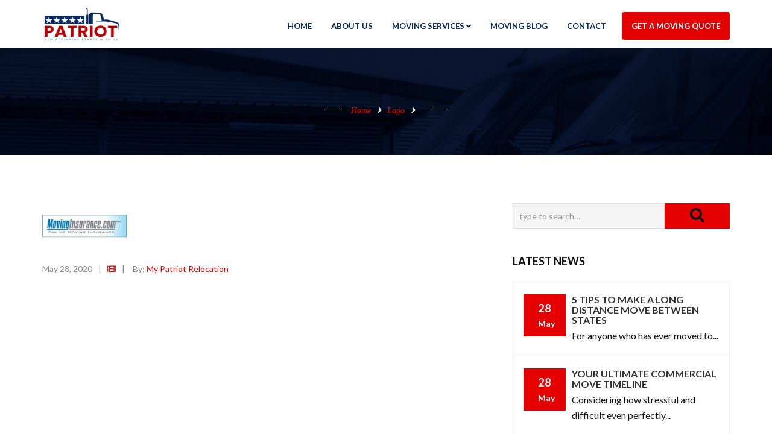

--- FILE ---
content_type: text/html; charset=UTF-8
request_url: https://mypatriotrelocation.com/wlshowcase/1023/
body_size: 14051
content:
<!DOCTYPE html>
<html lang="en">
<head>
	<meta charset="UTF-8">
	<meta name="viewport" content="width=device-width, initial-scale=1">
	<meta name="SKYPE_TOOLBAR" content="SKYPE_TOOLBAR_PARSER_COMPATIBLE" />
	<link rel="profile" href="http://gmpg.org/xfn/11">
	<link rel="pingback" href="https://mypatriotrelocation.com/xmlrpc.php">

    <!-- Favicons
    ================================================== -->
    
<title>Moving Company New Jersey | NJ Long Distance Movers </title>
<meta name='robots' content='max-image-preview:large' />
<link rel='dns-prefetch' href='//widgets.leadconnectorhq.com' />
<link rel='dns-prefetch' href='//maps.googleapis.com' />
<link rel='dns-prefetch' href='//fonts.googleapis.com' />
<link rel='dns-prefetch' href='//use.fontawesome.com' />
<link rel='preconnect' href='https://fonts.gstatic.com' crossorigin />
<link rel="alternate" type="application/rss+xml" title="Moving Company New Jersey | NJ Long Distance Movers  &raquo; Feed" href="https://mypatriotrelocation.com/feed/" />
<link rel="alternate" title="oEmbed (JSON)" type="application/json+oembed" href="https://mypatriotrelocation.com/wp-json/oembed/1.0/embed?url=https%3A%2F%2Fmypatriotrelocation.com%2Fwlshowcase%2F1023%2F" />
<link rel="alternate" title="oEmbed (XML)" type="text/xml+oembed" href="https://mypatriotrelocation.com/wp-json/oembed/1.0/embed?url=https%3A%2F%2Fmypatriotrelocation.com%2Fwlshowcase%2F1023%2F&#038;format=xml" />

<!-- LCSEO current path: wlshowcase/1023 -->
<!-- LCSEO: no overrides found -->
<style id='wp-img-auto-sizes-contain-inline-css' type='text/css'>
img:is([sizes=auto i],[sizes^="auto," i]){contain-intrinsic-size:3000px 1500px}
/*# sourceURL=wp-img-auto-sizes-contain-inline-css */
</style>
<style id='wp-emoji-styles-inline-css' type='text/css'>

	img.wp-smiley, img.emoji {
		display: inline !important;
		border: none !important;
		box-shadow: none !important;
		height: 1em !important;
		width: 1em !important;
		margin: 0 0.07em !important;
		vertical-align: -0.1em !important;
		background: none !important;
		padding: 0 !important;
	}
/*# sourceURL=wp-emoji-styles-inline-css */
</style>
<link rel='stylesheet' id='wp-block-library-css' href='https://mypatriotrelocation.com/wp-includes/css/dist/block-library/style.min.css?ver=6.9' type='text/css' media='all' />
<style id='global-styles-inline-css' type='text/css'>
:root{--wp--preset--aspect-ratio--square: 1;--wp--preset--aspect-ratio--4-3: 4/3;--wp--preset--aspect-ratio--3-4: 3/4;--wp--preset--aspect-ratio--3-2: 3/2;--wp--preset--aspect-ratio--2-3: 2/3;--wp--preset--aspect-ratio--16-9: 16/9;--wp--preset--aspect-ratio--9-16: 9/16;--wp--preset--color--black: #000000;--wp--preset--color--cyan-bluish-gray: #abb8c3;--wp--preset--color--white: #ffffff;--wp--preset--color--pale-pink: #f78da7;--wp--preset--color--vivid-red: #cf2e2e;--wp--preset--color--luminous-vivid-orange: #ff6900;--wp--preset--color--luminous-vivid-amber: #fcb900;--wp--preset--color--light-green-cyan: #7bdcb5;--wp--preset--color--vivid-green-cyan: #00d084;--wp--preset--color--pale-cyan-blue: #8ed1fc;--wp--preset--color--vivid-cyan-blue: #0693e3;--wp--preset--color--vivid-purple: #9b51e0;--wp--preset--gradient--vivid-cyan-blue-to-vivid-purple: linear-gradient(135deg,rgb(6,147,227) 0%,rgb(155,81,224) 100%);--wp--preset--gradient--light-green-cyan-to-vivid-green-cyan: linear-gradient(135deg,rgb(122,220,180) 0%,rgb(0,208,130) 100%);--wp--preset--gradient--luminous-vivid-amber-to-luminous-vivid-orange: linear-gradient(135deg,rgb(252,185,0) 0%,rgb(255,105,0) 100%);--wp--preset--gradient--luminous-vivid-orange-to-vivid-red: linear-gradient(135deg,rgb(255,105,0) 0%,rgb(207,46,46) 100%);--wp--preset--gradient--very-light-gray-to-cyan-bluish-gray: linear-gradient(135deg,rgb(238,238,238) 0%,rgb(169,184,195) 100%);--wp--preset--gradient--cool-to-warm-spectrum: linear-gradient(135deg,rgb(74,234,220) 0%,rgb(151,120,209) 20%,rgb(207,42,186) 40%,rgb(238,44,130) 60%,rgb(251,105,98) 80%,rgb(254,248,76) 100%);--wp--preset--gradient--blush-light-purple: linear-gradient(135deg,rgb(255,206,236) 0%,rgb(152,150,240) 100%);--wp--preset--gradient--blush-bordeaux: linear-gradient(135deg,rgb(254,205,165) 0%,rgb(254,45,45) 50%,rgb(107,0,62) 100%);--wp--preset--gradient--luminous-dusk: linear-gradient(135deg,rgb(255,203,112) 0%,rgb(199,81,192) 50%,rgb(65,88,208) 100%);--wp--preset--gradient--pale-ocean: linear-gradient(135deg,rgb(255,245,203) 0%,rgb(182,227,212) 50%,rgb(51,167,181) 100%);--wp--preset--gradient--electric-grass: linear-gradient(135deg,rgb(202,248,128) 0%,rgb(113,206,126) 100%);--wp--preset--gradient--midnight: linear-gradient(135deg,rgb(2,3,129) 0%,rgb(40,116,252) 100%);--wp--preset--font-size--small: 13px;--wp--preset--font-size--medium: 20px;--wp--preset--font-size--large: 36px;--wp--preset--font-size--x-large: 42px;--wp--preset--spacing--20: 0.44rem;--wp--preset--spacing--30: 0.67rem;--wp--preset--spacing--40: 1rem;--wp--preset--spacing--50: 1.5rem;--wp--preset--spacing--60: 2.25rem;--wp--preset--spacing--70: 3.38rem;--wp--preset--spacing--80: 5.06rem;--wp--preset--shadow--natural: 6px 6px 9px rgba(0, 0, 0, 0.2);--wp--preset--shadow--deep: 12px 12px 50px rgba(0, 0, 0, 0.4);--wp--preset--shadow--sharp: 6px 6px 0px rgba(0, 0, 0, 0.2);--wp--preset--shadow--outlined: 6px 6px 0px -3px rgb(255, 255, 255), 6px 6px rgb(0, 0, 0);--wp--preset--shadow--crisp: 6px 6px 0px rgb(0, 0, 0);}:where(.is-layout-flex){gap: 0.5em;}:where(.is-layout-grid){gap: 0.5em;}body .is-layout-flex{display: flex;}.is-layout-flex{flex-wrap: wrap;align-items: center;}.is-layout-flex > :is(*, div){margin: 0;}body .is-layout-grid{display: grid;}.is-layout-grid > :is(*, div){margin: 0;}:where(.wp-block-columns.is-layout-flex){gap: 2em;}:where(.wp-block-columns.is-layout-grid){gap: 2em;}:where(.wp-block-post-template.is-layout-flex){gap: 1.25em;}:where(.wp-block-post-template.is-layout-grid){gap: 1.25em;}.has-black-color{color: var(--wp--preset--color--black) !important;}.has-cyan-bluish-gray-color{color: var(--wp--preset--color--cyan-bluish-gray) !important;}.has-white-color{color: var(--wp--preset--color--white) !important;}.has-pale-pink-color{color: var(--wp--preset--color--pale-pink) !important;}.has-vivid-red-color{color: var(--wp--preset--color--vivid-red) !important;}.has-luminous-vivid-orange-color{color: var(--wp--preset--color--luminous-vivid-orange) !important;}.has-luminous-vivid-amber-color{color: var(--wp--preset--color--luminous-vivid-amber) !important;}.has-light-green-cyan-color{color: var(--wp--preset--color--light-green-cyan) !important;}.has-vivid-green-cyan-color{color: var(--wp--preset--color--vivid-green-cyan) !important;}.has-pale-cyan-blue-color{color: var(--wp--preset--color--pale-cyan-blue) !important;}.has-vivid-cyan-blue-color{color: var(--wp--preset--color--vivid-cyan-blue) !important;}.has-vivid-purple-color{color: var(--wp--preset--color--vivid-purple) !important;}.has-black-background-color{background-color: var(--wp--preset--color--black) !important;}.has-cyan-bluish-gray-background-color{background-color: var(--wp--preset--color--cyan-bluish-gray) !important;}.has-white-background-color{background-color: var(--wp--preset--color--white) !important;}.has-pale-pink-background-color{background-color: var(--wp--preset--color--pale-pink) !important;}.has-vivid-red-background-color{background-color: var(--wp--preset--color--vivid-red) !important;}.has-luminous-vivid-orange-background-color{background-color: var(--wp--preset--color--luminous-vivid-orange) !important;}.has-luminous-vivid-amber-background-color{background-color: var(--wp--preset--color--luminous-vivid-amber) !important;}.has-light-green-cyan-background-color{background-color: var(--wp--preset--color--light-green-cyan) !important;}.has-vivid-green-cyan-background-color{background-color: var(--wp--preset--color--vivid-green-cyan) !important;}.has-pale-cyan-blue-background-color{background-color: var(--wp--preset--color--pale-cyan-blue) !important;}.has-vivid-cyan-blue-background-color{background-color: var(--wp--preset--color--vivid-cyan-blue) !important;}.has-vivid-purple-background-color{background-color: var(--wp--preset--color--vivid-purple) !important;}.has-black-border-color{border-color: var(--wp--preset--color--black) !important;}.has-cyan-bluish-gray-border-color{border-color: var(--wp--preset--color--cyan-bluish-gray) !important;}.has-white-border-color{border-color: var(--wp--preset--color--white) !important;}.has-pale-pink-border-color{border-color: var(--wp--preset--color--pale-pink) !important;}.has-vivid-red-border-color{border-color: var(--wp--preset--color--vivid-red) !important;}.has-luminous-vivid-orange-border-color{border-color: var(--wp--preset--color--luminous-vivid-orange) !important;}.has-luminous-vivid-amber-border-color{border-color: var(--wp--preset--color--luminous-vivid-amber) !important;}.has-light-green-cyan-border-color{border-color: var(--wp--preset--color--light-green-cyan) !important;}.has-vivid-green-cyan-border-color{border-color: var(--wp--preset--color--vivid-green-cyan) !important;}.has-pale-cyan-blue-border-color{border-color: var(--wp--preset--color--pale-cyan-blue) !important;}.has-vivid-cyan-blue-border-color{border-color: var(--wp--preset--color--vivid-cyan-blue) !important;}.has-vivid-purple-border-color{border-color: var(--wp--preset--color--vivid-purple) !important;}.has-vivid-cyan-blue-to-vivid-purple-gradient-background{background: var(--wp--preset--gradient--vivid-cyan-blue-to-vivid-purple) !important;}.has-light-green-cyan-to-vivid-green-cyan-gradient-background{background: var(--wp--preset--gradient--light-green-cyan-to-vivid-green-cyan) !important;}.has-luminous-vivid-amber-to-luminous-vivid-orange-gradient-background{background: var(--wp--preset--gradient--luminous-vivid-amber-to-luminous-vivid-orange) !important;}.has-luminous-vivid-orange-to-vivid-red-gradient-background{background: var(--wp--preset--gradient--luminous-vivid-orange-to-vivid-red) !important;}.has-very-light-gray-to-cyan-bluish-gray-gradient-background{background: var(--wp--preset--gradient--very-light-gray-to-cyan-bluish-gray) !important;}.has-cool-to-warm-spectrum-gradient-background{background: var(--wp--preset--gradient--cool-to-warm-spectrum) !important;}.has-blush-light-purple-gradient-background{background: var(--wp--preset--gradient--blush-light-purple) !important;}.has-blush-bordeaux-gradient-background{background: var(--wp--preset--gradient--blush-bordeaux) !important;}.has-luminous-dusk-gradient-background{background: var(--wp--preset--gradient--luminous-dusk) !important;}.has-pale-ocean-gradient-background{background: var(--wp--preset--gradient--pale-ocean) !important;}.has-electric-grass-gradient-background{background: var(--wp--preset--gradient--electric-grass) !important;}.has-midnight-gradient-background{background: var(--wp--preset--gradient--midnight) !important;}.has-small-font-size{font-size: var(--wp--preset--font-size--small) !important;}.has-medium-font-size{font-size: var(--wp--preset--font-size--medium) !important;}.has-large-font-size{font-size: var(--wp--preset--font-size--large) !important;}.has-x-large-font-size{font-size: var(--wp--preset--font-size--x-large) !important;}
/*# sourceURL=global-styles-inline-css */
</style>

<style id='classic-theme-styles-inline-css' type='text/css'>
/*! This file is auto-generated */
.wp-block-button__link{color:#fff;background-color:#32373c;border-radius:9999px;box-shadow:none;text-decoration:none;padding:calc(.667em + 2px) calc(1.333em + 2px);font-size:1.125em}.wp-block-file__button{background:#32373c;color:#fff;text-decoration:none}
/*# sourceURL=/wp-includes/css/classic-themes.min.css */
</style>
<style id='font-awesome-svg-styles-default-inline-css' type='text/css'>
.svg-inline--fa {
  display: inline-block;
  height: 1em;
  overflow: visible;
  vertical-align: -.125em;
}
/*# sourceURL=font-awesome-svg-styles-default-inline-css */
</style>
<link rel='stylesheet' id='font-awesome-svg-styles-css' href='https://mypatriotrelocation.com/wp-content/uploads/font-awesome/v5.13.0/css/svg-with-js.css' type='text/css' media='all' />
<style id='font-awesome-svg-styles-inline-css' type='text/css'>
   .wp-block-font-awesome-icon svg::before,
   .wp-rich-text-font-awesome-icon svg::before {content: unset;}
/*# sourceURL=font-awesome-svg-styles-inline-css */
</style>
<link rel='stylesheet' id='contact-form-7-css' href='https://mypatriotrelocation.com/wp-content/plugins/contact-form-7/includes/css/styles.css?ver=6.1.4' type='text/css' media='all' />
<link rel='stylesheet' id='dashicons-css' href='https://mypatriotrelocation.com/wp-includes/css/dashicons.min.css?ver=6.9' type='text/css' media='all' />
<link rel='stylesheet' id='LeadConnector-css' href='https://mypatriotrelocation.com/wp-content/plugins/leadconnector/public/css/lc-public.css?ver=3.0.18' type='text/css' media='all' />
<link rel='stylesheet' id='lc-theme-fixes-css' href='https://mypatriotrelocation.com/wp-content/plugins/leadconnector/assets/css/theme-fixes.css?ver=1768403424' type='text/css' media='all' />
<link rel='stylesheet' id='pi_widget-css' href='https://mypatriotrelocation.com/wp-content/plugins/oceanthemes-twitter-feed/source/css/style.css?ver=1.0' type='text/css' media='all' />
<link rel='stylesheet' id='rs-plugin-settings-css' href='https://mypatriotrelocation.com/wp-content/plugins/revslider/public/assets/css/rs6.css?ver=6.2.6' type='text/css' media='all' />
<style id='rs-plugin-settings-inline-css' type='text/css'>
#rs-demo-id {}
/*# sourceURL=rs-plugin-settings-inline-css */
</style>
<link rel='stylesheet' id='rt-wls-css' href='https://mypatriotrelocation.com/wp-content/plugins/wp-logo-showcase/assets/css/wplogoshowcase.css?ver=1.5.0' type='text/css' media='all' />
<link rel='stylesheet' id='gocargo-fonts-css' href='https://fonts.googleapis.com/css?family=Open+Sans%3A400%2C300%2C300italic%2C400italic%2C700%2C700italic%2C900%2C900italic%7CLato%3A400%2C300%2C300italic%2C400italic%2C700%2C700italic%2C900%2C900italic%7CMontserrat%3A400%2C700%7CRoboto+Slab%3A400%2C300%2C700%7CMerriweather%3A400%2C400italic%2C700%2C700italic&#038;subset=latin%2Clatin-ext' type='text/css' media='all' />
<link rel='stylesheet' id='gocargo-bootstrap-css' href='https://mypatriotrelocation.com/wp-content/themes/gocargo/css/bootstrap.css?ver=6.9' type='text/css' media='all' />
<link rel='stylesheet' id='gocargo-font-awesome-css' href='https://mypatriotrelocation.com/wp-content/themes/gocargo/fonts/font-awesome/css/font-awesome.css?ver=6.9' type='text/css' media='all' />
<link rel='stylesheet' id='gocargo-et-line-font-css' href='https://mypatriotrelocation.com/wp-content/themes/gocargo/fonts/et-line-font/style.css?ver=6.9' type='text/css' media='all' />
<link rel='stylesheet' id='gocargo-owl-carousel-css' href='https://mypatriotrelocation.com/wp-content/themes/gocargo/css/owl.carousel.css?ver=6.9' type='text/css' media='all' />
<link rel='stylesheet' id='gocargo-owl-theme-css' href='https://mypatriotrelocation.com/wp-content/themes/gocargo/css/owl.theme.css?ver=6.9' type='text/css' media='all' />
<link rel='stylesheet' id='gocargo-owl-transitions-css' href='https://mypatriotrelocation.com/wp-content/themes/gocargo/css/owl.transitions.css?ver=6.9' type='text/css' media='all' />
<link rel='stylesheet' id='gocargo-animate-css' href='https://mypatriotrelocation.com/wp-content/themes/gocargo/css/animate.css?ver=6.9' type='text/css' media='all' />
<link rel='stylesheet' id='gocargo-let-it-snow-css' href='https://mypatriotrelocation.com/wp-content/themes/gocargo/css/let-it-snow.css?ver=6.9' type='text/css' media='all' />
<link rel='stylesheet' id='gocargo-magnific-css-css' href='https://mypatriotrelocation.com/wp-content/themes/gocargo/css/magnific-popup.css?ver=6.9' type='text/css' media='all' />
<link rel='stylesheet' id='gocargo-style-css' href='https://mypatriotrelocation.com/wp-content/themes/gocargo/style.css?ver=6.9' type='text/css' media='all' />
<link rel='stylesheet' id='gocargo-rev-settings-css' href='https://mypatriotrelocation.com/wp-content/themes/gocargo/css/rev-settings.css?ver=6.9' type='text/css' media='all' />
<link rel='stylesheet' id='gocargo-preview-2-css' href='https://mypatriotrelocation.com/wp-content/themes/gocargo/css/preview2.css?ver=6.9' type='text/css' media='all' />
<link rel='stylesheet' id='font-awesome-official-css' href='https://use.fontawesome.com/releases/v5.13.0/css/all.css' type='text/css' media='all' integrity="sha384-Bfad6CLCknfcloXFOyFnlgtENryhrpZCe29RTifKEixXQZ38WheV+i/6YWSzkz3V" crossorigin="anonymous" />
<link rel="preload" as="style" href="https://fonts.googleapis.com/css?family=Lato:700,400&#038;display=swap&#038;ver=1768411011" /><link rel="stylesheet" href="https://fonts.googleapis.com/css?family=Lato:700,400&#038;display=swap&#038;ver=1768411011" media="print" onload="this.media='all'"><noscript><link rel="stylesheet" href="https://fonts.googleapis.com/css?family=Lato:700,400&#038;display=swap&#038;ver=1768411011" /></noscript><link rel='stylesheet' id='font-awesome-official-v4shim-css' href='https://use.fontawesome.com/releases/v5.13.0/css/v4-shims.css' type='text/css' media='all' integrity="sha384-/7iOrVBege33/9vHFYEtviVcxjUsNCqyeMnlW/Ms+PH8uRdFkKFmqf9CbVAN0Qef" crossorigin="anonymous" />
<style id='font-awesome-official-v4shim-inline-css' type='text/css'>
@font-face {
font-family: "FontAwesome";
font-display: block;
src: url("https://use.fontawesome.com/releases/v5.13.0/webfonts/fa-brands-400.eot"),
		url("https://use.fontawesome.com/releases/v5.13.0/webfonts/fa-brands-400.eot?#iefix") format("embedded-opentype"),
		url("https://use.fontawesome.com/releases/v5.13.0/webfonts/fa-brands-400.woff2") format("woff2"),
		url("https://use.fontawesome.com/releases/v5.13.0/webfonts/fa-brands-400.woff") format("woff"),
		url("https://use.fontawesome.com/releases/v5.13.0/webfonts/fa-brands-400.ttf") format("truetype"),
		url("https://use.fontawesome.com/releases/v5.13.0/webfonts/fa-brands-400.svg#fontawesome") format("svg");
}

@font-face {
font-family: "FontAwesome";
font-display: block;
src: url("https://use.fontawesome.com/releases/v5.13.0/webfonts/fa-solid-900.eot"),
		url("https://use.fontawesome.com/releases/v5.13.0/webfonts/fa-solid-900.eot?#iefix") format("embedded-opentype"),
		url("https://use.fontawesome.com/releases/v5.13.0/webfonts/fa-solid-900.woff2") format("woff2"),
		url("https://use.fontawesome.com/releases/v5.13.0/webfonts/fa-solid-900.woff") format("woff"),
		url("https://use.fontawesome.com/releases/v5.13.0/webfonts/fa-solid-900.ttf") format("truetype"),
		url("https://use.fontawesome.com/releases/v5.13.0/webfonts/fa-solid-900.svg#fontawesome") format("svg");
}

@font-face {
font-family: "FontAwesome";
font-display: block;
src: url("https://use.fontawesome.com/releases/v5.13.0/webfonts/fa-regular-400.eot"),
		url("https://use.fontawesome.com/releases/v5.13.0/webfonts/fa-regular-400.eot?#iefix") format("embedded-opentype"),
		url("https://use.fontawesome.com/releases/v5.13.0/webfonts/fa-regular-400.woff2") format("woff2"),
		url("https://use.fontawesome.com/releases/v5.13.0/webfonts/fa-regular-400.woff") format("woff"),
		url("https://use.fontawesome.com/releases/v5.13.0/webfonts/fa-regular-400.ttf") format("truetype"),
		url("https://use.fontawesome.com/releases/v5.13.0/webfonts/fa-regular-400.svg#fontawesome") format("svg");
unicode-range: U+F004-F005,U+F007,U+F017,U+F022,U+F024,U+F02E,U+F03E,U+F044,U+F057-F059,U+F06E,U+F070,U+F075,U+F07B-F07C,U+F080,U+F086,U+F089,U+F094,U+F09D,U+F0A0,U+F0A4-F0A7,U+F0C5,U+F0C7-F0C8,U+F0E0,U+F0EB,U+F0F3,U+F0F8,U+F0FE,U+F111,U+F118-F11A,U+F11C,U+F133,U+F144,U+F146,U+F14A,U+F14D-F14E,U+F150-F152,U+F15B-F15C,U+F164-F165,U+F185-F186,U+F191-F192,U+F1AD,U+F1C1-F1C9,U+F1CD,U+F1D8,U+F1E3,U+F1EA,U+F1F6,U+F1F9,U+F20A,U+F247-F249,U+F24D,U+F254-F25B,U+F25D,U+F267,U+F271-F274,U+F279,U+F28B,U+F28D,U+F2B5-F2B6,U+F2B9,U+F2BB,U+F2BD,U+F2C1-F2C2,U+F2D0,U+F2D2,U+F2DC,U+F2ED,U+F328,U+F358-F35B,U+F3A5,U+F3D1,U+F410,U+F4AD;
}
/*# sourceURL=font-awesome-official-v4shim-inline-css */
</style>
<script type="text/javascript" src="https://widgets.leadconnectorhq.com/loader.js?ver=3.0.18" id="LeadConnector.lc_text_widget-js"></script>
<script type="text/javascript" src="https://mypatriotrelocation.com/wp-includes/js/jquery/jquery.min.js?ver=3.7.1" id="jquery-core-js"></script>
<script type="text/javascript" src="https://mypatriotrelocation.com/wp-includes/js/jquery/jquery-migrate.min.js?ver=3.4.1" id="jquery-migrate-js"></script>
<script type="text/javascript" id="LeadConnector-js-extra">
/* <![CDATA[ */
var lc_public_js = {"text_widget_location_id":"Zkxp22d5PubFJJ0nFFub","text_widget_heading":"","text_widget_sub_heading":"","text_widget_error":"0","text_widget_use_email_field":"0","text_widget_settings":{"supportContact":"908-965-8584","liveChatVisitorInactiveMsg":"Chat closed due to user Inactivity","useEmailField":true,"enableRevisitMessage":true,"locale":"en-us","liveChatFeedbackNote":"Thank you, for taking your time.","liveChatVisitorInactiveTime":"5","countryCode":"","widgetPrimaryColor":"#F90000","promptMsg":"Welcome You Patriot!! Thank youfor stopping over. How can we help you today?","revisitPromptMsg":"Welcome back {{name}}, how can we help you today?","liveChatAckMsg":"Your chat has ended","liveChatEndedMsg":"To start a new chat,","sendActionText":"Let's Move!","promptAvatar":"https://firebasestorage.googleapis.com/v0/b/highlevel-backend.appspot.com/o/locationPhotos%2FZkxp22d5PubFJJ0nFFub%2Fchat-widget-person?alt=media&token=268e39df-3b8b-4ccb-94d9-3662da1c2882","heading":"Patriot Relocation Support","legalMsg":"By submitting you agree to receive SMS or e-mails for the provided channel. Rates may be applied.","agencyWebsite":"https://leadapp.call4peace.com","agencyName":"Call4Peace LLC.","liveChatUserInactiveTime":"5","showPrompt":true,"autoCountryCode":true,"subHeading":"Enter your question below 24/7 and a representative will get right back with you.","liveChatUserInactiveMsg":" Looks like it\u2019s taking too long. Please leave your contact details. We will get back to you shortly","liveChatFeedbackMsg":"Please rate your experience.","liveChatIntroMsg":"Give us a minute to assign you the best person.","successMsg":"One of our representatives will reply shortly.","showAgencyBranding":true,"thankYouMsg":"Thank You!","waNumber":"","showConsentCheckbox":true,"showLiveChatWelcomeMsg":true,"chatType":"emailChat"},"text_widget_cdn_base_url":"https://widgets.leadconnectorhq.com/"};
//# sourceURL=LeadConnector-js-extra
/* ]]> */
</script>
<script type="text/javascript" src="https://mypatriotrelocation.com/wp-content/plugins/leadconnector/public/js/lc-public.js?ver=3.0.18" id="LeadConnector-js"></script>
<script type="text/javascript" src="https://mypatriotrelocation.com/wp-content/plugins/revslider/public/assets/js/rbtools.min.js?ver=6.0.2" id="tp-tools-js"></script>
<script type="text/javascript" src="https://mypatriotrelocation.com/wp-content/plugins/revslider/public/assets/js/rs6.min.js?ver=6.2.6" id="revmin-js"></script>
<script type="text/javascript" src="https://mypatriotrelocation.com/wp-content/themes/gocargo/js/owl.carousel.js?ver=20151228" id="gocargo-carousel-js"></script>
<script type="text/javascript" src="https://maps.googleapis.com/maps/api/js?key=AIzaSyAvpnlHRidMIU374bKM5-sx8ruc01OvDjI&amp;ver=20151228" id="gocargo-mapapi-js"></script>
<link rel="https://api.w.org/" href="https://mypatriotrelocation.com/wp-json/" /><link rel="EditURI" type="application/rsd+xml" title="RSD" href="https://mypatriotrelocation.com/xmlrpc.php?rsd" />
<meta name="generator" content="WordPress 6.9" />
<link rel="canonical" href="https://mypatriotrelocation.com/wlshowcase/1023/" />
<link rel='shortlink' href='https://mypatriotrelocation.com/?p=1023' />
<meta name="generator" content="Redux 4.5.10" />        
    <style type="text/css">     
      /* 01 MAIN STYLES
      ****************************************************************************************************/
      ::selection {
        color: #fff;
        background: #E50102;
      }
      ::-moz-selection {
        color: #fff;
        background: #E50102;
      }      
      /* Preload Setting */
      #preloader {
        background-image: url(http://127.0.0.1/wordpress/wp-content/themes/gocargo/images/loader.gif);
      }
      header{
              }
      header.smaller, header.cbp-af-header-shrink{
                  background-color:#FFFFFF;
         
      }
      #mainmenu > li > a{color: #072B5E;}
      #mainmenu > li > a:hover {color: #E50102;}
      header.cbp-af-header-shrink #mainmenu a{color: #072B5E;}
      #mainmenu > li.current-menu-item > a, nav ul#mainmenu > li.current-menu-ancestor > a {color: #E50102;}
      #mainmenu li li.current-menu-item > a, #mainmenu li li.current-menu-ancestor > a {background-color:#E50102;}

      
      @media (max-width: 992px) {
        header.cbp-af-header, #mainmenu li li, header.cbp-af-header-shrink {
          background-color:#FFFFFF;
        }
                  #mainmenu li {border-bottom-color:#222222;}
          #mainmenu > li li:first-child {border-top-color:#222222;}
          #mainmenu li ul {border-top-color:#222222;} 
                
        #mainmenu li a, #mainmenu li li > a:after, #mainmenu li li a, 
        header.cbp-af-header-shrink #mainmenu li a, 
        header.cbp-af-header-shrink #mainmenu li li > a:after, header.cbp-af-header-shrink #mainmenu li li a{
          color: #FFFFFF;
        }  
        #mainmenu li li.current-menu-item > a, #mainmenu li li.current-menu-ancestor > a,
        nav ul#mainmenu > li.current-menu-ancestor > a:hover {color: #fff;}
      }

      /* Customize Sub Header on Top Page */
      
      a,
      .id-color,
      .list-2-col li:hover a,
      .list-2-col li:hover:before,
      .twitter-widget li a,
      #subheader h1.page-title,
      .counter .num,
      h1.id-color,h2.id-color,
      .team-list .name,
      .timeline-year .date,
      footer .social i:hover,
      .news-item .fa,
      .pagination li a, header .social a, header .social li a, header .social li a:hover, .feature-box i,
      .team-social-icons i, .date-box, .news-item.style-3 .date, header .search-form:before, .info-box i,
      .news-item.style-2 a:hover h4, .btn-open-map span.url, header .info ul.info-list li i, .news-item.style-3 a:hover h4,
      .id-color h2, .title-with-icon-box > i, #mainmenu a.mPS2id-highlight, header.cbp-af-header-shrink #mainmenu a.mPS2id-highlight,
      .exo_tab .exo_nav .nav-item > div h5, .twitter-link
      {color:#E50102;}

      .divider-deco span,
      .box-icon-small i ,
      .tiny-border,
      .bg-color,
      .btn-custom,
      .news-list-date .date,
      .feature-box.icon-square > i,
      .owl-custom-nav .btn-next:before,
      .owl-custom-nav .btn-prev:before,
      #testi-carousel-2 blockquote, .testi-carousel-2 blockquote,
      .owl-theme .owl-controls .owl-page.active span,
      .awards-carousel .overlay,
      .side-nav li.active,
      .testi-box-1 blockquote,
      .simple-form input[type=submit],
      .btn-expand:before,
      .faq .icon-search,
      #mainmenu li li a:hover,
      .pagination li.active a,
      .news-item .quote,
      .ex-gallery .small-border,
      #menu-btn , .news-item.style-2 .date,
      .timeline.custom-tl > li > .timeline-badge,
      ul.progress li.active,
      ul.progress li.beforeactive:before,
      .small-border, .social-icons i, .icon-big,
      .call-to-action, a.btn-slider, .h-line, .preview2 .bloglist-small .date-box, 
      .preview2 .testi-carousel-2 blockquote,
      .widget_nav_menu ul li.current-menu-item, .widget_search #btn-search,
      .pagination li.active a, .pagination li span.current, 
      .footer-widget .newsletter-widget form .newsletter-submit,
      #back-to-top, .bloglist-small .date-box, .cta-form input[type=submit], .cta-form button,
      .owl-theme .owl-controls .owl-page.active span, .form-border.s1 .wpcf7-submit,
      .footer-col .newsletter .tnp-button, .preview3 .tnp-widget input.tnp-submit,
      nav ul#mainmenu > li.current-menu-ancestor > li.current-menu-ancestor > a
      {background-color:#E50102;}

      .line-deco span:before,
      .line-deco span:after,
      .box-icon-small .btn-arrow span.line,
      .sub-intro-text span:before,
      .sub-intro-text span:after,
      .crumb span:before,
      .crumb span:after,
      .pagination li.active a, .social-icons i, .social-icons i:hover, .feature-box i.icon-s1, 
      .form-border.s1 .wpcf7-form-control:focus, .widget_search #search:focus, input[type="text"]:focus, 
      input[type="email"]:focus, textarea:focus, .form-border.s1 .wpcf7-submit, .preview3 .tnp-widget input.tnp-submit
      {border-color:#E50102;}

      .bg_transparent.vc_tta.vc_general .vc_tta-panel, .box-with-icon-left .text {border-left-color:#E50102;}
      ul.progress li.active:after {
        border-color: transparent transparent transparent #E50102;
      }
      .arrow-down{
        border-top-color: #E50102;
      }
      .team-profile .text, .btn-open-map span.line {border-top-color: #E50102;}
      .widget_search #search:focus, .pagination li.active a, .pagination li span.current {border-color: #E50102;}

      .preview1 .bloglist-small .date-box {background-color: #eee;}

      .exo_tab.tab_map .exo_nav .nav-item > div.active, .exo_tab.tab_map .exo_nav .nav-item > div:hover {
        border-bottom-color: #E50102;
      }

      /**** Custom CSS Footer ****/      
      @media (max-width: 992px) {.height90px.mt-90.mobile-hide {height:auto;margin-top:0px;}}
header.cbp-af-header-shrink {
  background: #131313;
}    </style>
<meta name="generator" content="Powered by WPBakery Page Builder - drag and drop page builder for WordPress."/>
<meta name="generator" content="Powered by Slider Revolution 6.2.6 - responsive, Mobile-Friendly Slider Plugin for WordPress with comfortable drag and drop interface." />
<link rel="icon" href="https://mypatriotrelocation.com/wp-content/uploads/2020/05/cropped-my-patriot-relocation-site-icon-32x32.png" sizes="32x32" />
<link rel="icon" href="https://mypatriotrelocation.com/wp-content/uploads/2020/05/cropped-my-patriot-relocation-site-icon-192x192.png" sizes="192x192" />
<link rel="apple-touch-icon" href="https://mypatriotrelocation.com/wp-content/uploads/2020/05/cropped-my-patriot-relocation-site-icon-180x180.png" />
<meta name="msapplication-TileImage" content="https://mypatriotrelocation.com/wp-content/uploads/2020/05/cropped-my-patriot-relocation-site-icon-270x270.png" />
<script type="text/javascript">function setREVStartSize(e){
			//window.requestAnimationFrame(function() {				 
				window.RSIW = window.RSIW===undefined ? window.innerWidth : window.RSIW;	
				window.RSIH = window.RSIH===undefined ? window.innerHeight : window.RSIH;	
				try {								
					var pw = document.getElementById(e.c).parentNode.offsetWidth,
						newh;
					pw = pw===0 || isNaN(pw) ? window.RSIW : pw;
					e.tabw = e.tabw===undefined ? 0 : parseInt(e.tabw);
					e.thumbw = e.thumbw===undefined ? 0 : parseInt(e.thumbw);
					e.tabh = e.tabh===undefined ? 0 : parseInt(e.tabh);
					e.thumbh = e.thumbh===undefined ? 0 : parseInt(e.thumbh);
					e.tabhide = e.tabhide===undefined ? 0 : parseInt(e.tabhide);
					e.thumbhide = e.thumbhide===undefined ? 0 : parseInt(e.thumbhide);
					e.mh = e.mh===undefined || e.mh=="" || e.mh==="auto" ? 0 : parseInt(e.mh,0);		
					if(e.layout==="fullscreen" || e.l==="fullscreen") 						
						newh = Math.max(e.mh,window.RSIH);					
					else{					
						e.gw = Array.isArray(e.gw) ? e.gw : [e.gw];
						for (var i in e.rl) if (e.gw[i]===undefined || e.gw[i]===0) e.gw[i] = e.gw[i-1];					
						e.gh = e.el===undefined || e.el==="" || (Array.isArray(e.el) && e.el.length==0)? e.gh : e.el;
						e.gh = Array.isArray(e.gh) ? e.gh : [e.gh];
						for (var i in e.rl) if (e.gh[i]===undefined || e.gh[i]===0) e.gh[i] = e.gh[i-1];
											
						var nl = new Array(e.rl.length),
							ix = 0,						
							sl;					
						e.tabw = e.tabhide>=pw ? 0 : e.tabw;
						e.thumbw = e.thumbhide>=pw ? 0 : e.thumbw;
						e.tabh = e.tabhide>=pw ? 0 : e.tabh;
						e.thumbh = e.thumbhide>=pw ? 0 : e.thumbh;					
						for (var i in e.rl) nl[i] = e.rl[i]<window.RSIW ? 0 : e.rl[i];
						sl = nl[0];									
						for (var i in nl) if (sl>nl[i] && nl[i]>0) { sl = nl[i]; ix=i;}															
						var m = pw>(e.gw[ix]+e.tabw+e.thumbw) ? 1 : (pw-(e.tabw+e.thumbw)) / (e.gw[ix]);					
						newh =  (e.gh[ix] * m) + (e.tabh + e.thumbh);
					}				
					if(window.rs_init_css===undefined) window.rs_init_css = document.head.appendChild(document.createElement("style"));					
					document.getElementById(e.c).height = newh+"px";
					window.rs_init_css.innerHTML += "#"+e.c+"_wrapper { height: "+newh+"px }";				
				} catch(e){
					console.log("Failure at Presize of Slider:" + e)
				}					   
			//});
		  };</script>
		<style type="text/css" id="wp-custom-css">
			.logo-1, .logo-2 {
	height:60px !important;
	width:132px !important;
}

header.cbp-af-header-shrink {
	background-color: #fff;
}

header.overlay {
	background-color: #fff;
}

.header-cta a {
	display: inline-block;
	padding:10px 16px !important;
	background-color:#fff;
	border-radius: 4px;
	text-transform: uppercase;
	color: #ffffff !important;
	background-color: #e50102;
	margin-left: 10px;	
}

.header-cta a:hover {
	color: #ffffff !important;
	background-color: #072b5e;
}

header.cbp-af-header-shrink #mainmenu li li a, #mainmenu li li a {
	background-color: #fff;
	border-bottom: solid 1px #eee;
	color: #072b5e;
	text-transform: uppercase;
}

#mainmenu a {
	padding-right:16px;
	padding-left:16px;

}

#mainmenu li ul {
	width: 260px !important;
	box-shadow: 0px 4px 8px rgba(0,0,0,0.25);
	border-top: 2px solid #e50102;
}

#mainmenu ul {
	padding: 0 !important;
}

#mainmenu > li > a:hover {
	color: #e50102;
}

header.cbp-af-header-shrink #mainmenu li a {
	color: #072b5e;
}

@media screen and (max-width:992px) {
	#mainmenu li a {
		color: #072b5e;
	}
	
	#mainmenu li li a {
	background-color: #fff;
	border-bottom: solid 1px #eee;
	color: #072b5e;
}

#mainmenu li ul {
	width: 100% !important;
	box-shadow:none;
	border-top: none;
	margin-top: 5px
}

	#mainmenu li ul li a:hover {
	background-color:#fff;
  color: #e50102;
}

#mainmenu > li:last-child {
	background-color: #e50102;
	border-bottom: solid 1px #eee;
	color: #072b5e;
}

}

.h2-title h2 {
	color: #e50102 !important;
}

h1, h2, h3, h4, h5, h6 {
	font-weight: 700 !important;
}

.bg-color-fx:hover {
	background-color: #072b5e !important;
}

.services-icon-size img {
	width: 96px;
	margin: 0 auto;
}

/* .main-banner h1 {
	font-size: 40px !important;
	color:#fff !important;
	background: rgba(7,43,94,0.9);
	width:60%;
	padding:20px;
	margin-top: 60px;
	margin-bottom:20px;
	border-radius:4px;
	font-weight: 800 !important;
}

.main-banner a {
	font-size:36px;

}

.main-banner .id-color {
	color: #fff;
	text-transform:capitalize;
	letter-spacing: 0;
}
 */


.testi-carousel-2 .testi-by {
	background: #fff !important;
}
.testi-slider .testi-by strong {
	color: #072b5e;
}

.bg-5 {
	background-color: #072b5e;
}

.footer-cta {
	width:100%;
	padding: 22px;
	font-size: 16px;
	font-weight:700;
	border-radius:6px;
	border: none;
	background-color: #e50102;
	color: #fff;
}


.footer-cta:hover {
	background-color: #072b5e;
}

/* Contact Page */
input[type="text"], input[type="email"], input[type="tel"], textarea {
	border: solid 1px #ddd !important;
}

.contact-info .info-box {
	margin-bottom: 52px;
}

.contact-info .info-box_text {
	margin-left: 12px !important;
}

.contact-info .info-box .info-box_title {
	color: #111;
}

.box-service p {
	display:none;
}
.single_tags h5 {
	display: none;}

.form-transparent input[type="text"], .form-transparent input[type="email"], .form-transparent input[type="tel"], .form-transparent textarea {
	color: #000 !important;
}
		</style>
		<style id="gocargo_option-dynamic-css" title="dynamic-css" class="redux-options-output">#preloader{background-color:#ffffff;}h1{font-family:Lato;font-weight:normal;font-style:normal;color:#111111;}h2{font-family:Lato;font-weight:normal;font-style:normal;color:#111111;}h3{font-family:Lato;font-weight:normal;font-style:normal;color:#111111;}h4{font-family:Lato;font-weight:normal;font-style:normal;color:#111111;}h5{font-family:Lato;font-weight:700;font-style:normal;color:#111111;}h6{color:#111111;}#mainmenu a{font-weight:700;font-style:normal;color:#072b5e;}footer h3, footerh4, footerh5, footer h6{color:#FFFFFF;}footer{color:#FFFFFF;}footer{background-color:#00133F;}.subfooter{color:#FFFFFF;}.subfooter{background-color:#000A28;}body{font-family:Lato;line-height:26px;font-weight:400;font-style:normal;color:#111111;font-size:16px;}</style><noscript><style> .wpb_animate_when_almost_visible { opacity: 1; }</style></noscript><link rel='stylesheet' id='lsi-style-css' href='https://mypatriotrelocation.com/wp-content/plugins/lightweight-social-icons/css/style-min.css?ver=1.1' type='text/css' media='all' />
<style id='lsi-style-inline-css' type='text/css'>
.icon-set-lsi_widget-2 a,
			.icon-set-lsi_widget-2 a:visited,
			.icon-set-lsi_widget-2 a:focus {
				border-radius: 2px;
				background: #e50102 !important;
				color: #FFFFFF !important;
				font-size: 20px !important;
			}

			.icon-set-lsi_widget-2 a:hover {
				background: #000a28 !important;
				color: #FFFFFF !important;
			}
/*# sourceURL=lsi-style-inline-css */
</style>
</head>
<body class="wp-singular wlshowcase-template-default single single-wlshowcase postid-1023 wp-theme-gocargo wls_chrome preview2 wpb-js-composer js-comp-ver-6.2.0 vc_responsive">
<div id="preloader"></div><div id="wrapper">
	<!-- header begin -->
    <header class="header-media-off overlay menu-back cbp-af-header site-header-1">
        <div class="container">
            <span id="menu-btn"></span>
            <div class="row">
                <div class="col-md-2">
                    <!-- logo begin -->
                    <div id="logo">
                        <div class="inner">
                            <a href="https://mypatriotrelocation.com/">
                                <img src="http://mypatriotrelocation.com/wp-content/uploads/2020/05/my-patriot-relocation-logo-2.png" alt="Moving Company New Jersey | NJ Long Distance Movers " class="logo-1">                                <img src="http://mypatriotrelocation.com/wp-content/uploads/2020/05/my-patriot-relocation-logo-2.png" alt="Moving Company New Jersey | NJ Long Distance Movers " class="logo-2">    
                            </a>
                        </div>
                    </div>
                    <!-- logo close -->
                </div>

                <div class="col-md-10">
                    <!-- mainmenu begin -->
                    <nav id="mainmenu-container">
                    	<ul id="mainmenu"><li id="menu-item-885" class="menu-item menu-item-type-post_type menu-item-object-page menu-item-home menu-item-885"><a  title="HOME" href="https://mypatriotrelocation.com/">HOME</a></li>
<li id="menu-item-886" class="menu-item menu-item-type-post_type menu-item-object-page menu-item-886"><a  title="ABOUT US" href="https://mypatriotrelocation.com/about-us/">ABOUT US</a></li>
<li id="menu-item-889" class="menu-item menu-item-type-custom menu-item-object-custom menu-item-has-children menu-item-889 "><a  title="MOVING SERVICES">MOVING SERVICES <i class="fa fa-angle-down"></i></a>
<ul role="menu" class="">
	<li id="menu-item-1180" class="menu-item menu-item-type-post_type menu-item-object-service menu-item-1180"><a  title="Long Distance Moving Service" href="https://mypatriotrelocation.com/services/long-distance-moving-service/">Long Distance Moving Service</a></li>
	<li id="menu-item-1179" class="menu-item menu-item-type-post_type menu-item-object-service menu-item-1179"><a  title="Commercial Moving Service" href="https://mypatriotrelocation.com/services/commercial-moving-service/">Commercial Moving Service</a></li>
	<li id="menu-item-1178" class="menu-item menu-item-type-post_type menu-item-object-service menu-item-1178"><a  title="International Movers" href="https://mypatriotrelocation.com/services/international-movers/">International Movers</a></li>
	<li id="menu-item-1176" class="menu-item menu-item-type-post_type menu-item-object-service menu-item-1176"><a  title="Storage Services" href="https://mypatriotrelocation.com/services/storage-services/">Storage Services</a></li>
	<li id="menu-item-1175" class="menu-item menu-item-type-post_type menu-item-object-service menu-item-1175"><a  title="Packing Supply &#038; Services" href="https://mypatriotrelocation.com/services/packing-supply-services/">Packing Supply &#038; Services</a></li>
</ul>
</li>
<li id="menu-item-890" class="menu-item menu-item-type-post_type menu-item-object-page menu-item-890"><a  title="MOVING BLOG" href="https://mypatriotrelocation.com/moving-blog/">MOVING BLOG</a></li>
<li id="menu-item-887" class="menu-item menu-item-type-post_type menu-item-object-page menu-item-887"><a  title="CONTACT" href="https://mypatriotrelocation.com/contact/">CONTACT</a></li>
<li id="menu-item-921" class="header-cta menu-item menu-item-type-custom menu-item-object-custom menu-item-921"><a  title="Get A Moving Quote">Get A Moving Quote</a></li>
</ul>                           
                    </nav>
                    <!-- mainmenu close -->

                                    </div>
            </div>
        </div>
    </header>
    <!-- header close -->

	<!-- subheader begin -->
    <section id="subheader" class="page-news no-bottom" data-stellar-background-ratio="0.5"
           
                     >
        <div class="overlay">
            <div class="container">
                <div class="row">
                    <div class="col-md-12">
                                            <h1 class="page-title"></h1>
                        <div class="crumb">
                            <div class="deco">
                                <ul class="crumb"><li><a rel="v:url" property="v:title" href="https://mypatriotrelocation.com/">Home</a></li><li><a rel="v:url" property="v:title" href="https://mypatriotrelocation.com//wlshowcase/">Logo</a></li><li class="active"></li></ul>                            </div>
                        </div>
                        
                    </div>
                </div>
            </div>
        </div>
    </section>
    <!-- subheader close -->

    <div class="clearfix"></div>

    <!-- content begin -->
    <div id="content">
        <div class="container">
            <div class="row">
            	                <div class="col-md-8">
                    <div class="single_post news-item">
                                            	<div class="post-image">
	                        	                        		                                            
	                                  <img src="https://mypatriotrelocation.com/wp-content/uploads/2020/05/Untitled-design-2.png" alt="">
	                              	                          	                      	</div>
	                      	<h2 class="single-title"></h2>
	                      	<div class="post-details"><span class="posted-on"><time class="entry-date published updated" datetime="2020-05-28T04:33:35+00:00">May 28, 2020</time><span class="separator">|</span></span><i class='fa fa-film'></i><span class="separator">|</span><span class="byline"> By: <a class="url fn n" href="https://mypatriotrelocation.com/author/admin/">My Patriot Relocation</a></span></div>
	                        <div class="post-content post-text">
	                        		                        </div>					
	                        <div class="single_tags clearfix">
					            <div class="tags_text">
									<h5>Tags:</h5>
																	</div>
							</div>		
																				                    </div>                    
                </div>

                                    <div id="sidebar" class="col-md-4"> 
                      
<div id="secondary" class="widget-area" role="complementary">
	<div id="search-2" class="widget widget_search"><form role="search" method="get" action="https://mypatriotrelocation.com/" >  
        <input type="search" id="search" class="search-field form-control" value="" name="s" placeholder="type to search&hellip;" />
        <button id="btn-search" type="submit"></button>
        <div class="clearfix"></div>
    </form></div>        <div id="recent-posts-5" class="widget widget_recent_entries">
        <h3 class="widget-title">LATEST NEWS</h3>
            <ul class="bloglist-small">  
                               
                    <li class="clearfix">
                                                    <div class="date-box">
                                <span class="day">28</span>
                                <span class="month">May</span>
                            </div>
                                                <div class="txt">
                            <h5><a href="https://mypatriotrelocation.com/5-tips-to-make-a-long-distance-move-between-states/" title="5 TIPS TO MAKE A LONG DISTANCE MOVE BETWEEN STATES">
                            5 TIPS TO MAKE A LONG DISTANCE MOVE BETWEEN STATES   </a></h5>
                            For anyone who has ever moved to...                        </div>
                    </li>
                               
                    <li class="clearfix">
                                                    <div class="date-box">
                                <span class="day">28</span>
                                <span class="month">May</span>
                            </div>
                                                <div class="txt">
                            <h5><a href="https://mypatriotrelocation.com/your-ultimate-commercial-move-timeline/" title="YOUR ULTIMATE COMMERCIAL MOVE TIMELINE">
                            YOUR ULTIMATE COMMERCIAL MOVE TIMELINE   </a></h5>
                            Considering how stressful and difficult even perfectly...                        </div>
                    </li>
                               
                    <li class="clearfix">
                                                    <div class="date-box">
                                <span class="day">28</span>
                                <span class="month">May</span>
                            </div>
                                                <div class="txt">
                            <h5><a href="https://mypatriotrelocation.com/best-ways-to-save-money-on-moving/" title="BEST WAYS TO SAVE MONEY ON MOVING">
                            BEST WAYS TO SAVE MONEY ON MOVING   </a></h5>
                            We all possibly know the struggles of...                        </div>
                    </li>
                    
            </ul>            
		
        </div>        <div id="text-4" class="widget widget_text"><h3 class="widget-title">OUR ADDRESS</h3>			<div class="textwidget"><div class="gmap"><iframe loading="lazy" style="border: 0;" tabindex="0" src="https://www.google.com/maps/embed?pb=!1m18!1m12!1m3!1d3026.961680888395!2d-74.13950908459684!3d40.65277507933844!2m3!1f0!2f0!3f0!3m2!1i1024!2i768!4f13.1!3m3!1m2!1s0x89c24d6498d17cf3%3A0xad4926fbdf9c4294!2sPatriot%20Relocation%20Corp!5e0!3m2!1sen!2s!4v1590669488468!5m2!1sen!2s" frameborder="0" allowfullscreen="" aria-hidden="false"></iframe></div>
<p>Address: 768 South Front Street,<br />
Elizabeth, NJ 07202<br />
T. <a href="tel:+1(888)-804-7328">+1(888)-804-7328</a><br />
E. <a href="mailto:moving@patriotrelocation.com">moving@patriotrelocation.net</a></p>
</div>
		</div><div id="text-5" class="widget widget_text"><h3 class="widget-title">About My Patriot Relocation</h3>			<div class="textwidget"><p>Patriot Relocation isn’t a new name in the industry. We’ve been around for a number of years and in fact, have a combined experience of decades.</p>
</div>
		</div></div><!-- #secondary -->
                    </div>
                            </div>
        </div>
    </div>
    <!-- content close -->
	

         	<!-- footer begin -->
        <footer class="sticky">
            
                            <div class="main-footer">
                    <div class="container">
                        <div class="row">
                            

	<div class="col-md-3 col-sm-6">
	    <div id="text-2" class="widget footer-widget widget_text"><h3>About Us</h3><div class="tiny-border"></div>			<div class="textwidget"><p><img decoding="async" src="http://mypatriotrelocation.ahmeddigital.com/wp-content/uploads/2020/05/footer-logo-2.png" alt="" class="marginbottom20"></p>
<div class="clearfix"></div>
<p>Patriot Relocation isn’t a new name in the industry. We’ve been around for a number of years and in fact, have a combined experience of decades.<br />
<br />
<a href="http://mypatriotrelocation.ahmeddigital.com/about-us" class="btn-arrow id-color hover-light"><span class="line"></span><span class="url">Learn More</span></a></p>
</div>
		</div>	</div>

	<div class="col-md-3 col-sm-6">
	    <div id="nav_menu-1" class="widget footer-widget widget_nav_menu"><h3>Quick Links</h3><div class="tiny-border"></div><div class="menu-footer-quick-links-container"><ul id="menu-footer-quick-links" class="menu"><li id="menu-item-1219" class="menu-item menu-item-type-post_type menu-item-object-page menu-item-1219"><a href="https://mypatriotrelocation.com/about-us/">About Us</a></li>
<li id="menu-item-1153" class="menu-item menu-item-type-post_type menu-item-object-page menu-item-1153"><a href="https://mypatriotrelocation.com/moving-tips/">Moving Tips</a></li>
<li id="menu-item-1154" class="menu-item menu-item-type-post_type menu-item-object-page menu-item-1154"><a href="https://mypatriotrelocation.com/moving-blog/">Moving Blog</a></li>
<li id="menu-item-980" class="menu-item menu-item-type-custom menu-item-object-custom menu-item-980"><a href="#">Get A Quote</a></li>
</ul></div></div>	</div>

	<div class="col-md-3 col-sm-6">
	    <div id="nav_menu-3" class="widget footer-widget widget_nav_menu"><h3>Our Services</h3><div class="tiny-border"></div><div class="menu-footer-services-container"><ul id="menu-footer-services" class="menu"><li id="menu-item-1225" class="menu-item menu-item-type-post_type menu-item-object-service menu-item-1225"><a href="https://mypatriotrelocation.com/services/long-distance-moving-service/">Long Distance Moving Service</a></li>
<li id="menu-item-1224" class="menu-item menu-item-type-post_type menu-item-object-service menu-item-1224"><a href="https://mypatriotrelocation.com/services/commercial-moving-service/">Commercial Moving Service</a></li>
<li id="menu-item-1223" class="menu-item menu-item-type-post_type menu-item-object-service menu-item-1223"><a href="https://mypatriotrelocation.com/services/international-movers/">International Movers</a></li>
<li id="menu-item-1221" class="menu-item menu-item-type-post_type menu-item-object-service menu-item-1221"><a href="https://mypatriotrelocation.com/services/storage-services/">Storage Services</a></li>
<li id="menu-item-1220" class="menu-item menu-item-type-post_type menu-item-object-service menu-item-1220"><a href="https://mypatriotrelocation.com/services/packing-supply-services/">Packing Supply &#038; Services</a></li>
</ul></div></div>	</div>

	<div class="col-md-3 col-sm-6">
	    <div id="text-3" class="widget footer-widget widget_text"><h3>Contact Information</h3><div class="tiny-border"></div>			<div class="textwidget"><ul>
<li>768 South Front Street, Elizabeth, NJ 07202</li>
<li><a href="tel:+1(888)-804-7328"><i class="fas fa-phone mr-2 phoone"></i> +1(888)-804-7328</a></li>
<li><a href="mailto:Moving@patriotrelocation.net"><i class="fas fa-envelope"></i> moving@patriotrelocation.net</a></li>
</ul>
<p>&nbsp;</p>
</div>
		</div><div id="lsi_widget-2" class="widget footer-widget widget_lsi_widget"><ul class="lsi-social-icons icon-set-lsi_widget-2" style="text-align: left"><li class="lsi-social-facebook"><a class="" rel="nofollow noopener noreferrer" title="Facebook" aria-label="Facebook" href="https://www.facebook.com/Patriot-Relocation-Corp-109618627101154/" target="_blank"><i class="lsicon lsicon-facebook"></i></a></li><li class="lsi-social-instagram"><a class="" rel="nofollow noopener noreferrer" title="Instagram" aria-label="Instagram" href="https://www.instagram.com/patriotrelocationcorp/" target="_blank"><i class="lsicon lsicon-instagram"></i></a></li><li class="lsi-social-pinterest"><a class="" rel="nofollow noopener noreferrer" title="Pinterest" aria-label="Pinterest" href="https://www.pinterest.com/patriotrelocationcorp/" target="_blank"><i class="lsicon lsicon-pinterest"></i></a></li><li class="lsi-social-twitter"><a class="" rel="nofollow noopener noreferrer" title="Twitter" aria-label="Twitter" href="https://twitter.com/patriotrelocorp" target="_blank"><i class="lsicon lsicon-twitter"></i></a></li></ul></div>	</div>


                        </div>    
                    </div>
                </div>
                        
            <div class="subfooter">
                <div class="container">
                    <div class="row">
                        <div class="col-md-12 text-center">
                            <p style="text-align: center"><a href="https://mypatriotrelocation.com/terms-and-conditions/">Terms &amp; Conditions</a>  |  <a href="https://mypatriotrelocation.com/privacy-policy">Privacy Policy</a></p>
<h6 style="text-align: center">MC# : 1038899 DOT# : 3284264</h6>
<h6 style="text-align: center">Powered By <a href="https://call4peace.com/" target="_blank" rel="noopener">Call4Peace</a></h6>  
                        </div>
                    </div>
                </div>
            </div>            
        </footer>    
        <!-- footer close -->
    
</div><!-- #wrapper -->
<a id="back-to-top" href="#" class="show"></a>

<script type="speculationrules">
{"prefetch":[{"source":"document","where":{"and":[{"href_matches":"/*"},{"not":{"href_matches":["/wp-*.php","/wp-admin/*","/wp-content/uploads/*","/wp-content/*","/wp-content/plugins/*","/wp-content/themes/gocargo/*","/*\\?(.+)"]}},{"not":{"selector_matches":"a[rel~=\"nofollow\"]"}},{"not":{"selector_matches":".no-prefetch, .no-prefetch a"}}]},"eagerness":"conservative"}]}
</script>
            <script type="text/javascript">	
				function IsEmpty(){
					if(document.forms['trackform'].s.value === ""){
						alert("fields is empty, please enter your tracking code.");
						return false;
					}
					return true;
				}	
                jQuery( document ).ready(function ($) {					
                    $( "#searchform" ).on( "submit", function (ev) {
                        ev.preventDefault();
						var $form = jQuery(this);
                        var $input = $form.find('input[name="s"]');
						var $content = jQuery('.ajax-loader')
                        $.post({
                            url: 'https://mypatriotrelocation.com/wp-admin/admin-ajax.php',
							type: 'post',
                            data: {
                                action: "wpa56343_search",
                                search: $( "#s" ).val()
                            },
							beforeSend: function() {
								$input.prop('disabled', true);
								$content.addClass('loading');
							},
                            success: function ( data ) {
								$input.prop('disabled', false);								
								$content.removeClass('loading');
								$('#section-tracking-result').html(data);								
                            }							
                        });            
                        return false;            
                    });
                });						
            </script>
                <script type="text/javascript">
            window.jQuery = window.$ = jQuery;  
            (function($) { "use strict";                

                
            })(jQuery);
        </script>
    <script type="text/javascript" src="https://mypatriotrelocation.com/wp-includes/js/dist/hooks.min.js?ver=dd5603f07f9220ed27f1" id="wp-hooks-js"></script>
<script type="text/javascript" src="https://mypatriotrelocation.com/wp-includes/js/dist/i18n.min.js?ver=c26c3dc7bed366793375" id="wp-i18n-js"></script>
<script type="text/javascript" id="wp-i18n-js-after">
/* <![CDATA[ */
wp.i18n.setLocaleData( { 'text direction\u0004ltr': [ 'ltr' ] } );
//# sourceURL=wp-i18n-js-after
/* ]]> */
</script>
<script type="text/javascript" src="https://mypatriotrelocation.com/wp-content/plugins/contact-form-7/includes/swv/js/index.js?ver=6.1.4" id="swv-js"></script>
<script type="text/javascript" id="contact-form-7-js-before">
/* <![CDATA[ */
var wpcf7 = {
    "api": {
        "root": "https:\/\/mypatriotrelocation.com\/wp-json\/",
        "namespace": "contact-form-7\/v1"
    }
};
//# sourceURL=contact-form-7-js-before
/* ]]> */
</script>
<script type="text/javascript" src="https://mypatriotrelocation.com/wp-content/plugins/contact-form-7/includes/js/index.js?ver=6.1.4" id="contact-form-7-js"></script>
<script type="text/javascript" src="https://mypatriotrelocation.com/wp-content/themes/gocargo/js/bootstrap.min.js?ver=20151228" id="gocargo-bootstrap-js"></script>
<script type="text/javascript" src="https://mypatriotrelocation.com/wp-content/themes/gocargo/js/jquery.isotope.min.js?ver=20151228" id="gocargo-isotope-js"></script>
<script type="text/javascript" src="https://mypatriotrelocation.com/wp-content/themes/gocargo/js/easing.js?ver=20151228" id="gocargo-easing-js"></script>
<script type="text/javascript" src="https://mypatriotrelocation.com/wp-content/themes/gocargo/js/ender.js?ver=20151228" id="gocargo-ender-js"></script>
<script type="text/javascript" src="https://mypatriotrelocation.com/wp-content/themes/gocargo/js/jquery.fitvids.js?ver=20151228" id="gocargo-fitvids-js"></script>
<script type="text/javascript" src="https://mypatriotrelocation.com/wp-content/themes/gocargo/js/wow.min.js?ver=20151228" id="gocargo-wow-js"></script>
<script type="text/javascript" src="https://mypatriotrelocation.com/wp-content/themes/gocargo/js/jquery.magnific-popup.min.js?ver=20151228" id="gocargo-magnific-js"></script>
<script type="text/javascript" src="https://mypatriotrelocation.com/wp-content/themes/gocargo/js/jquery.stellar.js?ver=20151228" id="gocargo-stellar-js"></script>
<script type="text/javascript" src="https://mypatriotrelocation.com/wp-content/themes/gocargo/js/typed.js?ver=20151228" id="gocargo-typed-js"></script>
<script type="text/javascript" src="https://mypatriotrelocation.com/wp-content/themes/gocargo/js/jquery.scrollto.js?ver=20151228" id="gocargo-scrollto-js"></script>
<script type="text/javascript" src="https://mypatriotrelocation.com/wp-content/themes/gocargo/js/classie.js?ver=20151228" id="gocargo-classie-js"></script>
<script type="text/javascript" src="https://mypatriotrelocation.com/wp-content/themes/gocargo/js/cbpAnimatedHeader.min.js?ver=20151228" id="gocargo-cbpAnimatedHeader-js"></script>
<script type="text/javascript" src="https://mypatriotrelocation.com/wp-content/themes/gocargo/js/jquery.malihu.PageScroll2id.js?ver=20170424" id="gocargo-PageScroll2id-js"></script>
<script type="text/javascript" src="https://mypatriotrelocation.com/wp-content/themes/gocargo/js/let-it-snow.min.js?ver=20151228" id="gocargo-let-it-snow-js"></script>
<script type="text/javascript" src="https://mypatriotrelocation.com/wp-content/themes/gocargo/js/exotheme.js?ver=20151228" id="gocargo-cutomize-js"></script>
<script id="wp-emoji-settings" type="application/json">
{"baseUrl":"https://s.w.org/images/core/emoji/17.0.2/72x72/","ext":".png","svgUrl":"https://s.w.org/images/core/emoji/17.0.2/svg/","svgExt":".svg","source":{"concatemoji":"https://mypatriotrelocation.com/wp-includes/js/wp-emoji-release.min.js?ver=6.9"}}
</script>
<script type="module">
/* <![CDATA[ */
/*! This file is auto-generated */
const a=JSON.parse(document.getElementById("wp-emoji-settings").textContent),o=(window._wpemojiSettings=a,"wpEmojiSettingsSupports"),s=["flag","emoji"];function i(e){try{var t={supportTests:e,timestamp:(new Date).valueOf()};sessionStorage.setItem(o,JSON.stringify(t))}catch(e){}}function c(e,t,n){e.clearRect(0,0,e.canvas.width,e.canvas.height),e.fillText(t,0,0);t=new Uint32Array(e.getImageData(0,0,e.canvas.width,e.canvas.height).data);e.clearRect(0,0,e.canvas.width,e.canvas.height),e.fillText(n,0,0);const a=new Uint32Array(e.getImageData(0,0,e.canvas.width,e.canvas.height).data);return t.every((e,t)=>e===a[t])}function p(e,t){e.clearRect(0,0,e.canvas.width,e.canvas.height),e.fillText(t,0,0);var n=e.getImageData(16,16,1,1);for(let e=0;e<n.data.length;e++)if(0!==n.data[e])return!1;return!0}function u(e,t,n,a){switch(t){case"flag":return n(e,"\ud83c\udff3\ufe0f\u200d\u26a7\ufe0f","\ud83c\udff3\ufe0f\u200b\u26a7\ufe0f")?!1:!n(e,"\ud83c\udde8\ud83c\uddf6","\ud83c\udde8\u200b\ud83c\uddf6")&&!n(e,"\ud83c\udff4\udb40\udc67\udb40\udc62\udb40\udc65\udb40\udc6e\udb40\udc67\udb40\udc7f","\ud83c\udff4\u200b\udb40\udc67\u200b\udb40\udc62\u200b\udb40\udc65\u200b\udb40\udc6e\u200b\udb40\udc67\u200b\udb40\udc7f");case"emoji":return!a(e,"\ud83e\u1fac8")}return!1}function f(e,t,n,a){let r;const o=(r="undefined"!=typeof WorkerGlobalScope&&self instanceof WorkerGlobalScope?new OffscreenCanvas(300,150):document.createElement("canvas")).getContext("2d",{willReadFrequently:!0}),s=(o.textBaseline="top",o.font="600 32px Arial",{});return e.forEach(e=>{s[e]=t(o,e,n,a)}),s}function r(e){var t=document.createElement("script");t.src=e,t.defer=!0,document.head.appendChild(t)}a.supports={everything:!0,everythingExceptFlag:!0},new Promise(t=>{let n=function(){try{var e=JSON.parse(sessionStorage.getItem(o));if("object"==typeof e&&"number"==typeof e.timestamp&&(new Date).valueOf()<e.timestamp+604800&&"object"==typeof e.supportTests)return e.supportTests}catch(e){}return null}();if(!n){if("undefined"!=typeof Worker&&"undefined"!=typeof OffscreenCanvas&&"undefined"!=typeof URL&&URL.createObjectURL&&"undefined"!=typeof Blob)try{var e="postMessage("+f.toString()+"("+[JSON.stringify(s),u.toString(),c.toString(),p.toString()].join(",")+"));",a=new Blob([e],{type:"text/javascript"});const r=new Worker(URL.createObjectURL(a),{name:"wpTestEmojiSupports"});return void(r.onmessage=e=>{i(n=e.data),r.terminate(),t(n)})}catch(e){}i(n=f(s,u,c,p))}t(n)}).then(e=>{for(const n in e)a.supports[n]=e[n],a.supports.everything=a.supports.everything&&a.supports[n],"flag"!==n&&(a.supports.everythingExceptFlag=a.supports.everythingExceptFlag&&a.supports[n]);var t;a.supports.everythingExceptFlag=a.supports.everythingExceptFlag&&!a.supports.flag,a.supports.everything||((t=a.source||{}).concatemoji?r(t.concatemoji):t.wpemoji&&t.twemoji&&(r(t.twemoji),r(t.wpemoji)))});
//# sourceURL=https://mypatriotrelocation.com/wp-includes/js/wp-emoji-loader.min.js
/* ]]> */
</script>
</body>
</html>
